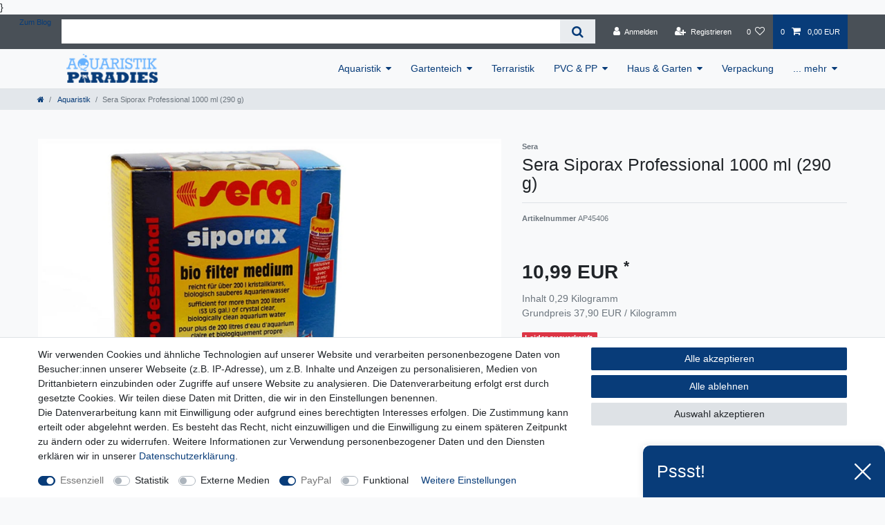

--- FILE ---
content_type: image/svg+xml
request_url: https://cdn02.plentymarkets.com/21rr22rnkr3h/frontend/content/logo_ap_199.svg
body_size: 9441
content:
<?xml version="1.0" encoding="utf-8"?>
<!-- Generator: Adobe Illustrator 15.1.0, SVG Export Plug-In . SVG Version: 6.00 Build 0)  -->
<!DOCTYPE svg PUBLIC "-//W3C//DTD SVG 1.1//EN" "http://www.w3.org/Graphics/SVG/1.1/DTD/svg11.dtd">
<svg version="1.1" id="Ebene_1" xmlns="http://www.w3.org/2000/svg" xmlns:xlink="http://www.w3.org/1999/xlink" x="0px" y="0px"
	 width="198.976px" height="44.994px" viewBox="0 0 198.976 44.994" enable-background="new 0 0 198.976 44.994"
	 xml:space="preserve">
<image overflow="visible" width="199" height="45" xlink:href="[data-uri]
TWlDQ1BQaG90b3Nob3AgSUNDIHByb2ZpbGUAAHjanVN3WJP3Fj7f92UPVkLY8LGXbIEAIiOsCMgQ
WaIQkgBhhBASQMWFiApWFBURnEhVxILVCkidiOKgKLhnQYqIWotVXDjuH9yntX167+3t+9f7vOec
5/zOec8PgBESJpHmomoAOVKFPDrYH49PSMTJvYACFUjgBCAQ5svCZwXFAADwA3l4fnSwP/wBr28A
AgBw1S4kEsfh/4O6UCZXACCRAOAiEucLAZBSAMguVMgUAMgYALBTs2QKAJQAAGx5fEIiAKoNAOz0
ST4FANipk9wXANiiHKkIAI0BAJkoRyQCQLsAYFWBUiwCwMIAoKxAIi4EwK4BgFm2MkcCgL0FAHaO
WJAPQGAAgJlCLMwAIDgCAEMeE80DIEwDoDDSv+CpX3CFuEgBAMDLlc2XS9IzFLiV0Bp38vDg4iHi
wmyxQmEXKRBmCeQinJebIxNI5wNMzgwAABr50cH+OD+Q5+bk4eZm52zv9MWi/mvwbyI+IfHf/ryM
AgQAEE7P79pf5eXWA3DHAbB1v2upWwDaVgBo3/ldM9sJoFoK0Hr5i3k4/EAenqFQyDwdHAoLC+0l
YqG9MOOLPv8z4W/gi372/EAe/tt68ABxmkCZrcCjg/1xYW52rlKO58sEQjFu9+cj/seFf/2OKdHi
NLFcLBWK8ViJuFAiTcd5uVKRRCHJleIS6X8y8R+W/QmTdw0ArIZPwE62B7XLbMB+7gECiw5Y0nYA
QH7zLYwaC5EAEGc0Mnn3AACTv/mPQCsBAM2XpOMAALzoGFyolBdMxggAAESggSqwQQcMwRSswA6c
wR28wBcCYQZEQAwkwDwQQgbkgBwKoRiWQRlUwDrYBLWwAxqgEZrhELTBMTgN5+ASXIHrcBcGYBie
whi8hgkEQcgIE2EhOogRYo7YIs4IF5mOBCJhSDSSgKQg6YgUUSLFyHKkAqlCapFdSCPyLXIUOY1c
QPqQ28ggMor8irxHMZSBslED1AJ1QLmoHxqKxqBz0XQ0D12AlqJr0Rq0Hj2AtqKn0UvodXQAfYqO
Y4DRMQ5mjNlhXIyHRWCJWBomxxZj5Vg1Vo81Yx1YN3YVG8CeYe8IJAKLgBPsCF6EEMJsgpCQR1hM
WEOoJewjtBK6CFcJg4Qxwicik6hPtCV6EvnEeGI6sZBYRqwm7iEeIZ4lXicOE1+TSCQOyZLkTgoh
JZAySQtJa0jbSC2kU6Q+0hBpnEwm65Btyd7kCLKArCCXkbeQD5BPkvvJw+S3FDrFiOJMCaIkUqSU
Eko1ZT/lBKWfMkKZoKpRzame1AiqiDqfWkltoHZQL1OHqRM0dZolzZsWQ8ukLaPV0JppZ2n3aC/p
dLoJ3YMeRZfQl9Jr6Afp5+mD9HcMDYYNg8dIYigZaxl7GacYtxkvmUymBdOXmchUMNcyG5lnmA+Y
b1VYKvYqfBWRyhKVOpVWlX6V56pUVXNVP9V5qgtUq1UPq15WfaZGVbNQ46kJ1Bar1akdVbupNq7O
UndSj1DPUV+jvl/9gvpjDbKGhUaghkijVGO3xhmNIRbGMmXxWELWclYD6yxrmE1iW7L57Ex2Bfsb
di97TFNDc6pmrGaRZp3mcc0BDsax4PA52ZxKziHODc57LQMtPy2x1mqtZq1+rTfaetq+2mLtcu0W
7eva73VwnUCdLJ31Om0693UJuja6UbqFutt1z+o+02PreekJ9cr1Dund0Uf1bfSj9Rfq79bv0R83
MDQINpAZbDE4Y/DMkGPoa5hpuNHwhOGoEctoupHEaKPRSaMnuCbuh2fjNXgXPmasbxxirDTeZdxr
PGFiaTLbpMSkxeS+Kc2Ua5pmutG003TMzMgs3KzYrMnsjjnVnGueYb7ZvNv8jYWlRZzFSos2i8eW
2pZ8ywWWTZb3rJhWPlZ5VvVW16xJ1lzrLOtt1ldsUBtXmwybOpvLtqitm63Edptt3xTiFI8p0in1
U27aMez87ArsmuwG7Tn2YfYl9m32zx3MHBId1jt0O3xydHXMdmxwvOuk4TTDqcSpw+lXZxtnoXOd
8zUXpkuQyxKXdpcXU22niqdun3rLleUa7rrStdP1o5u7m9yt2W3U3cw9xX2r+00umxvJXcM970H0
8PdY4nHM452nm6fC85DnL152Xlle+70eT7OcJp7WMG3I28Rb4L3Le2A6Pj1l+s7pAz7GPgKfep+H
vqa+It89viN+1n6Zfgf8nvs7+sv9j/i/4XnyFvFOBWABwQHlAb2BGoGzA2sDHwSZBKUHNQWNBbsG
Lww+FUIMCQ1ZH3KTb8AX8hv5YzPcZyya0RXKCJ0VWhv6MMwmTB7WEY6GzwjfEH5vpvlM6cy2CIjg
R2yIuB9pGZkX+X0UKSoyqi7qUbRTdHF09yzWrORZ+2e9jvGPqYy5O9tqtnJ2Z6xqbFJsY+ybuIC4
qriBeIf4RfGXEnQTJAntieTE2MQ9ieNzAudsmjOc5JpUlnRjruXcorkX5unOy553PFk1WZB8OIWY
EpeyP+WDIEJQLxhP5aduTR0T8oSbhU9FvqKNolGxt7hKPJLmnVaV9jjdO31D+miGT0Z1xjMJT1Ir
eZEZkrkj801WRNberM/ZcdktOZSclJyjUg1plrQr1zC3KLdPZisrkw3keeZtyhuTh8r35CP5c/Pb
FWyFTNGjtFKuUA4WTC+oK3hbGFt4uEi9SFrUM99m/ur5IwuCFny9kLBQuLCz2Lh4WfHgIr9FuxYj
i1MXdy4xXVK6ZHhp8NJ9y2jLspb9UOJYUlXyannc8o5Sg9KlpUMrglc0lamUycturvRauWMVYZVk
Ve9ql9VbVn8qF5VfrHCsqK74sEa45uJXTl/VfPV5bdra3kq3yu3rSOuk626s91m/r0q9akHV0Ibw
Da0b8Y3lG19tSt50oXpq9Y7NtM3KzQM1YTXtW8y2rNvyoTaj9nqdf13LVv2tq7e+2Sba1r/dd3vz
DoMdFTve75TsvLUreFdrvUV99W7S7oLdjxpiG7q/5n7duEd3T8Wej3ulewf2Re/ranRvbNyvv7+y
CW1SNo0eSDpw5ZuAb9qb7Zp3tXBaKg7CQeXBJ9+mfHvjUOihzsPcw83fmX+39QjrSHkr0jq/dawt
o22gPaG97+iMo50dXh1Hvrf/fu8x42N1xzWPV56gnSg98fnkgpPjp2Snnp1OPz3Umdx590z8mWtd
UV29Z0PPnj8XdO5Mt1/3yfPe549d8Lxw9CL3Ytslt0utPa49R35w/eFIr1tv62X3y+1XPK509E3r
O9Hv03/6asDVc9f41y5dn3m978bsG7duJt0cuCW69fh29u0XdwruTNxdeo94r/y+2v3qB/oP6n+0
/rFlwG3g+GDAYM/DWQ/vDgmHnv6U/9OH4dJHzEfVI0YjjY+dHx8bDRq98mTOk+GnsqcTz8p+Vv95
63Or59/94vtLz1j82PAL+YvPv655qfNy76uprzrHI8cfvM55PfGm/K3O233vuO+638e9H5ko/ED+
UPPR+mPHp9BP9z7nfP78L/eE8/sl0p8zAAAAIGNIUk0AAHolAACAgwAA+f8AAIDpAAB1MAAA6mAA
ADqYAAAXb5JfxUYAABehSURBVHja7J15mFTFucZ/p08vM8OwSwQEFRUV9xgxihJDAhGN4oImbjc3
xsQkLvcmN2rMZkxCXBLxakSMS4wLahZFWVQ0JhIICAiyCCj7vjnAAMNsvZ37R72HrjlzuqcHcMnt
+Z6nn57uPqeqTtW3vt9XNVHP8/io6dvjP5I+/wN4ALgW+Att9G9NDw9zPvI+o/+P59MBMtbnHkAd
sLON1dqo1IVjDDAR2A5cAYwC1gGXA4vblr6NSlk4shIMgO8CnfW6sE042qjUhcOmicCZwDbgX23L
3kZtwpGje4CpQDXwXtuyt9G/k3C0A9rLFQoLrFNi7GJgrk5AP6CnAvLVwBJgep7r26v/bKDP3UCt
PpcDHUOuaQgE+BGgC+DmGauj6xtacY9PNUB9SHtd89xbrXnz6TjgLF2/Cvg7sBHoBXQDlumZDyhi
LMExVAOJkHmM6HmT6tex2vUBk236rjMQD/TryTXOlLJwXA/coYlKa1I9TWAXYCYwDNhRoI2jgeuA
CyQY/gKngRXAM8AfgM2B+34OfE+LkNIidwJ+BfxC1/iw8G4xtism+jNwpdVWT2CKftttMUEWKAMq
ga/pPvue8cCxer60mCQauH8j8AJwn5gRoAPwD6Cv7vXEoClgOPBPCf8vgBuAmNXvDuCnwBeA84Gz
gTeBlzQWf/4djSmpdUlYbfhrdana+C9gq7735/FajfFtPVetpcTWAadJ8McCp2sdPKAC2AUMBNaW
snB8oMk7VMziU4PcoKUtaI+vAXcD3UO0WlyWZISQqu8E4o6NwByr7036vMW6Zru+6w70EWPNBdYE
+ksDi6SNj5cQ+bRKFiwIJaf0fRI4XGNYI4sXlWAcIIb1X98Q42QFLqT0jOWarw2WcP4Q+L4+PwDM
kxYfCtyvOWoUk0fUVyetR4Pm/SAJYA0wX+1mNJYuEvo1wGzNT08x9ErLgi1Q2yfo3vm6x1/XhcCB
eg7f8i0MWL+SFI6npDleEAM+CQzWZP23NGC+LNB10qaxIvo5Vv0MVwwCBuK9FxgtVOsJadSIdd9L
wPMSrIfkog0PEdgt0qCXAc8B74hBLlF/35IABRXD1/V8TwBfFROPtNwUR33fbVmEB8SsV4kZXweO
An4AvKq2D5bmBrhR7ft0v76737LUnuXCXQasl9D+p+59FzhXDNuAgcuv1NzfpzE9hYHOHwHuspDD
s4ETpZhqgYtkxVPq9zY9Rz8J9xXAtDyudkkJRxY4EvisNOJImeXLgCFihjAf+EwtQKwVfXUDfg98
SYuQtDShr/2zgUXxGTppjbchpG1/jEP1PgmYIOEYIhdnW8g9jZYVsd9rrevuVRtDpTge0rjSmOSm
P/7GQJzRTdbxpZB+RwPnqV038Fut9bz11jzUBebKpow1b8mA8vDv9Wm31X4njeViWRxfMNoCctEX
xTyTpaEmSTiGyf9vDFwfAW7VPa2lY2RxfhJoj4DFCJJbxDVHyI9HWnKmXJ1+YuxnWghuKWAlP7AA
DNdiTifPPb7S6CK36O0QN/BvYuKNuj4mxRQLee5gP/EQPnIKzJFr/e63WQn8EZN/2ijXd3obWpWj
hDQYCk6RkFTJdx8IvBG457P6vjXUoEV35b6MJJco3F80AOitWGCKtPArEo6LihSOMFfiOCkQ1HZj
EWNZJEvcAfidgIe3A+3/Vi8UBC9Q3FVM+yv0qtqLeUpLsT0lwVinNXmrDcptvvBnyHy/ou/WSiAu
B74cIhynaNGLpb8LtekG/K8C8JOEpOxPOl/vr1tu0STFAqdLgy/Lc69nuYs7FGCnNOarFRhvUUxW
DC1XHPAToUKvyV0Zr79XB66vB66x4NmW6G61v6OVc5SSK3WXJRiXf5IE45MkHMO0IBOFTPmM8idN
2hAxiK2hDtF7le45LeA321Qj5pxvuRmPygXan8JxiLS7BzxtfT9NAflA4PNFCMdX9ArSSsHec1ox
pl8KFbpe7uS5elVL4Twt4fUD49ZY0t0WKlYs+RDxI4qddgtUmMYnjD4JwlEmy+C7E1+Rm9Uo7V4j
lOk0BbfBsW8AfozJHXQvEPA3hgTY7n5+lqGYZNZmoL9cKVcaudG65o8hwaztVo0FXhZa9z3gU3KL
bqP1VcVJKYLngEGYPNC5mCrlS/V6RsLzUVUsZzA5lQGKOQZJeXhtwtHcRz9af39Vr3yMZwuHj/p0
lCYeqyDbCwlOO2Ig21tkgW61oNf9SX7c1F2IWBgNkoVZUUA4JgOP6++usno9A2hPa2m35m+C3LOz
MPDwQAwcuwKTEP2wyVHcN1KK73fA7XJB72kTjqY0ROjLLJn4mMUkSWnf6yQctms1z7ICnYR0pORG
9NKiV1kIz4nSTj4is8VqY3/Q8cCpGsP9cmXiAW15HQayHgo8WMCtspGeRzAZ+ks0P+NbMaYDgP+R
T/8IOWh1A/AsME6u63kYGHX0h6AwwiiiYPwBTC7mJsUvmzG5kzbhkO9/tv5+TOafEK1/HnCYAlqf
OWYo4KzRq5d86DEKNHsKqfF94h5CY84WY06XD0+AITMtICxB5vXpLLk/b0kDh2n5DhLeC/IIRxgt
xSTgbsEkRCe0wv34FPAjoWZ/CHm2Wkz+4zxZkw4fkXDYVvLHWpsrZUU2h4AvJSkcn9ZrK7msbpB2
6rdvY7LD461A/EExTQdMdtt2pzYG2tlkaXgwSTWbfGbuWWC8vSymsikhPx6hbfncn9eAnyl+OqkV
lushWY8vaA6eb4VvX4+Blg+UBQlSO+uZkh8DD6QwdV+dNYePy4rNLnXhGKb3iZhShXz0vITjLDGv
z/gPyi27wYo38tGJYszhGGgzuK9jpt4v0gIFYcXDxaCE/HaYUKjdwIsFxjBfgeiXhNTMCwEO7Hef
VmtMP5ESmEjTDL2d0fdCmK+PLMfVcql86o0pDfHHtqlAUO/3kylCIMkDOCTVhkfTmqkdGsdYucN/
0DqsLEXh8LX9cH0+UEjMBExBH1YweqUYc6cC2d9iCvUmYmqXviaX7Bn51eu0yPVWkHwzJmmYAH4t
/zZIL0rrn4s5kOEuDMybFfJ0KyZHMReTuPLjpTMxxXTlsmZXyd17KsAAQ2UxKvX5G9LaVXrvCJys
386XqzGP3OEQT4iBvqDnXK4xn6G4zEfqvqUxPRGwBEOkEB5T8H0EpqbrcI3zsRDL0V8K7ARLCfwG
k/F/PHDtZbLKJ+nzl7V+4wSY3CjLG9Pz/lIKcZSQvHOt+PAETJ3dnwVs7Cgl4fi5/H+fztFrW0A4
emCqSm1X5wpL27yje67ClEs/rDjmQsUUZ4iReshM313AJUkJvXlMmn2UtJ9HrpTiHTF1lTXu71tt
+EjYLC2sLRxfkeb2qZ9QmirrXpuRh4ixfOFYLoa8TRYsg0mUXoNJiPp0uZh8ppRIe83pQt03IvDc
NRrHSwBOxMHL7jE+AzFFmLaluUlWJigcl8odslG5QWL4XerD5rsbtXZPaJ5vxiSDfTpJwfrzpSYc
t9B0Y4yjIHey50Es7pDNeGSzbMDUVXWiaR1RRHCnHVjeJffjDrken5OmflQLH17+7EAiYUKVZKO3
zvO4WCb9EjFwROZ9HPCc41AdjTqkkh44vKR4yda4MSFVwcLEMWLwZCAo3SpUK7iZKk4uaYnlRu5U
H2m5d1kpDxssSGNKTHZprlfLKv9VVukgzdlc4GXPY0Es5uA4Werr6qnsUEFDgwcebyigz1juWsx3
dxwHXM2F4/BHTHIyGXiGybLkPyBXgg8m/7NLr7QUV29rjSKy/lUfE49+PMLhOE5epKa8EjasWEuH
rl0ob1dZnW7k9xQ4ssg6d8uPJ1ZI61xGrnr2ZFmUKLDIcZz1/uKm02kWvT0f8Djq0yfiOLHaTIox
OIyxLEYKD9wYpNMNbFyziYOP7ENDHVPwmBIylpykJBwiEUgn+Uc227psvGnPIZYAx7TxgZdtBiQs
CQOE3Rh4WchmucfzPBzHwfM8P8+B45hJdaMQL4Mt67aw4t0FbFyznGP7n8nhx/UDogsyKRY0m38P
3DikkvV8sHYzB/ftQ0MtE+Xq5qN77Tny+4/GzToAY3Agk4SsFT1FouZZSkY40ulUXmaY9vwE1i1/
j/KKSo7+zACOPvlUUsn8+10SZTF/cp9TILcdaOc4nJzN8qN0yvuq4zh+YnGt6/L5bDZDKpnFdSM0
1tcyedwzeNkMyxbMpt8pAzjsmBP8Pvd0HIvHWL5wAYtmTqVmxzZ69unLqYPPJ54ox/OyeB4kyqI4
jtGkruvgRuGtSS+zddN6Pj1wCN0POYx0qvi9O2XlMTIZmDLhRXZt38opg86la/eDyKQLtxGLx1gy
dw7tO3el20GH4EY8sl4W13XJZDziCYfGxjSRSJSFM6ezYdUydm7dwtZN64mVlbFh5RJ6z+lHv1PO
oE+/45rNfyweY9n8+SyaNYXdO6s56LCjOHXw+cTicQodEug4Dokyw3IN9SmcSITpE8ZTV7OTSMQl
lUxy/Gln0bPPEaRTKaLxGGuWvMfi2dN4YMg3S0M4/jLqjry/1dbsxI1G2b2zmu2TxvLOPyflmXAP
J+IyYOjFxOIJPM+z65XqPS/7enm7ijcPPbL34Pp6LvCy9Mfjz8nG1KqpE//CmqWLiMXNjs94ogyA
DauWUrVxLTNee6lZn47jkGxsINnYQDQaY+n8t1m/YskeDZhOJTnpzCEc2u9YuvfqRioJ/xz/Iu/O
eBPHiVC1aR2xWGHmsbQEEdflcxdcwfIFs3lv9r9w3ChVG9cSjcZabMNxHBob6nFdF8+DY045g+qq
LZx1wXAq2rdj3Yo1zJv6N6o2rSWdSpFKNhCNximrbA+eh1seZf2K9/lgwxremlQWOheNDfWkko1E
ozGWzJvJuuXv7ZmLMMpms5S3q+T0oReTSaeY/upYMqkkdXW78WQqPM9jy7pVe4TMKJpGGurrSsdy
JBvr8/7mM6rrRgGPxobCE/P6nx4LX4xMhsqOnVJHf+a0V2t31byazWbB86jZsY0t61YRTST2jMNx
Inv69rxCfTp7xhd3XVLJpmHFjNdfZPHsf9H3hP7sqt7K8ndnU1ZRuWc8jZnWLfLLT47CjUYpa2e2
rGTSqRaths3AmYwJFeZP/zvZTJrG+lq6HNiThTMmE0skcCIRIhGHRFnFHqHcsw5l5fs0F2G0q7qB
l58cJXfTKKZYLB6Xy5sCqrPZTLZpnw6JsvJSijkiKDcxiIL1Qo6vjfxN/hvJVbju8hdRdKjgwYQf
9KWSSea8+RqO6/r4uxNx3UjMzPY/cJzfWZ0dAPzKcZxO4KSL479IvYLsN4D5iYrKdP3uGma/+QoR
1yWe2DO2Lo7j3A5OL1reJ1GO2VNxZ7ys3NYi33ScyDkUV19VD6x2HKaCMycai9c58QRb1q9i4+pl
JCr8vB83KD9TR8hmKcdxysF5GVMoOUhAR2OBNQ1fRPNMTzkO46z1+pTQweFCEzPASsdxfgtON0Hw
DeLRXwspLAm0Ckxp94V7ee8sJcTeCDD35fYzOZGIzQhh0K0tHO11f8e9GE8KeBbPuy3iumvLmvdZ
KXj4qCLbO1ABrC0cpweg0mJpMnCv53kTorE40Zhd7sWZVq4pH22TcPQVXLu3tFCIHxZE2z9wTXdB
4HVCKH16qtSEY19OlTgVk029ilw5SUavYp8pmOnNEp7VLYZimATdMZi6qU3N8Z1WlWNnQ67f24MG
Pi/BGiEN7BWYg0LztK8HHdgW51chgjFXkPMAKYcmGE4p5TmKmeyNmHKMmHD5eOD39pgS5xmYRJMn
M5zYB+HMtHD9OnLbO3uEXNMfk+D8TsiztuZgskLMEFaS7zNfhPDDJhJiyAxwZ6CtlvrxirjWn7ss
TfeIh43zWHLbfX16C5NRr5aFGkvThGCk1ITjdmHu98r/DNKtcptcTZx/VI1NfTE1Ss8C72NKTb6J
qWRdhMnCXyFtNEbXfB1TlnF7oK0tmBKGSzFZ+TBhvYjc6X4/wmTLgzQYU5Jh79eowmTHH7Q05kYx
dJ8QN+gGmu+wuwezY+8+cgWQPlVjKnaXaK5uwWwiC9LPFK/5dWV3YHITozGFfzatxWTD5+nzBM3l
CEwZSZB+Tu4IpV5a1+4BAfVdxq6BeztI4VRjSk1e0DX1Wv+aUhOO9xVU1+b5fY3lnjyHKX04I+Q6
v7SkQb5qd8Ukb0rTP4+pI5ol1yctIQuefNiAyfAemUc7N2rh/DjgUTFLWchCBxktKWazy2AmSIhH
Bq7tjSkODFqaJXqeESFz4I99sZ5zPaZsJizYv9ESjsW6tj5kzDsljL6QfoDZh39TnvWaYbVboRiw
hyxuXPfa7m/Qmrwqt2+CFNe9Fn+WnHD4SEa+rartLfM8RP58GK2y/j4Ms3lnrvxsR0y5VYufxWxE
6iFXbWlIe5E87oCrwDopgbg0j3beTvieiEvUp0/T9boz4DIersD78TyxjZtnzLbr8azAhUEh1w7S
PK20NLqb53ljIf3k45njJUCVmvMH8ly3WsJ/ZOD7Y2Td38HUt/2J/X8yzL+VcBSiUdKScWnTsPOp
ZmNO+QCDlQ+Tr9pLpnkcBuLdLQFxZP7bqd2ftmI8B8vlSYkBDs5z3Qs03zfhkttCiyziZDHRLKFG
Nl0ghGhv91TXYjY4hQlHR0zN2P4uBx+hue2AOeXllwU8gqcVA4Upy8/o9QMJ2MMUd0xQSQnHoS38
vgVTEeub3IHk9oesx1Sv9pEr1RVT3fqENP8zmL3q91B8xWesgPWyXaXfhHx/Ek0rZ+fIrYtiyuKD
wjEAU7Y9fx/mb0uB5+jwIayXHQ9WtnDtXbr+xpA40qcjZOVPxeRXatqEo2VKYnbU/RSTLPPJzgFs
lvb8q5CQXvJpX5C7Mk3xy2CK31Xno2G+7x5Gowk/weOL8sFt5p8jTdkp5PoD5Erui3B0LoCE1X5I
6+KfJt9SujyNyVONE/hwcYE5vVJu8sg24cjRcwqAYwGmnyqmsaHgXuSO4ESW4mEJwDi5NefIWlxE
DsY9vxXCsQ6TtGxU22eGXHOTLEEyEAQPCwT2uyQUjq6tCXEbL5Fr2bAXc5eQAIZRDfnPzdoX+j7m
aNH2NN1tmI+yCuJnYHZpXo9JSHYJufbSUhQOj/z5jvvJbV1tiQbTFN7sQw4iTdIUVo1bAfAgmsOu
2TxoVT25YzhHKuB3QyzEN2h6LM+JmH0lPr1BbkuvK7fuVprDx77vbR92lsozX8Ek4znkDrMO0iya
/nerfG2GJUUL5WuWWULnAxZdyP2/kbcwsHB3PX8HPf8izde1mEz4aHL7/O31LKmYoxvmvKp4AfRj
vXzndIHxH4HZu1FIiy7M81tvme1HhYx0wWzFDUOryhU7LMNk5ScQXv7yQ0y91Qxp0WsCQvQGzf8Z
yyT53xWBZ7tGWniDAukj8iBkUSmH7RKMuwqggPZemu6YXFFY4rBC4MZyclt5jw6MkQDKtlSI1sEY
KNZWWLdZwnEtuSx4tVzMtzFQ8IshwlFyGfK7MQm5fIjMw9JyFxYILntpQru2IISLFAuE1U39AnNw
w7flgvUt0Nc0zDm7NyuYHxrCrIeK2a/Wa1BAw18v7etDnd9V32FrcbWsYn+hNzfn0fJdhABFWpiL
+2m6IWkEuf8NEgaITNE9NykueKSAMrtbCJW/U7NTiNWB5nmOzph6qtGyymGKblGpCUd78h+djya4
HS3/S4CyIixUtQRtSJ5ryjSOzuT/Xx+RQDA+TQz5rTzjioYwkiPtf0xA455YYPwVuq8iMI7g2Lq1
MA+PYM6ICrbtFphbG4VKtDDXLSFghWDpPuROeg+jp0tNOIo5p7aQ8BRL3aWRXikgHH4ystgx+XSf
gu0D8zxfpAhG8YqYp8g+zMP7mOrjhwoIfCGKhDz33lDMas/udxe5yoYwulPgTEkJx3z5/PlgxXJM
yUQhtKZO6FBZHnejXH6wqxjhc3KtUgGrMReTKJyqRUrnYejKANKzWP795TTdZ+EoXpopQKAhoK0X
W5+XqN+6PIKxQ2DAUvnmxZxqXqe4ZjomSbo5z3WL5evXFbBa/h71TYqjWpuQ8/dzrLTQspmYejpH
bT6tmGug1qcGkyl/Um7gx3LA9P8NAFLuR0gxt+vQAAAAAElFTkSuQmCC" transform="matrix(0.9999 0 0 0.9999 0 0)">
</image>
</svg>


--- FILE ---
content_type: text/javascript; charset=utf-8
request_url: https://cdn02.plentymarkets.com/21rr22rnkr3h/plugin/29/ceres/js/dist/chunks/ceres-client-37.min.js?v=491472ce5b0548e7e5d08d1696fceabf585ae367
body_size: 1367
content:
(window.webpackJsonp=window.webpackJsonp||[]).push([[37],{385:function(e,r,t){"use strict";t.r(r);var i=function(){var e=this,r=e.$createElement,t=e._self._c||r;return t("div",{class:{"has-crossprice":e.hasCrossPrice}},[e.showCrossPrice&&e.hasCrossPrice?t("div",{staticClass:"crossprice",class:{"is-special-offer":e.hasSpecialOffer}},[t("del",{staticClass:"text-muted small text-appearance"},[e.hasSpecialOffer?[e._v("\n                "+e._s(e._f("itemCrossPrice")(e.currentVariation.prices.default.unitPrice.formatted,!0))+"\n            ")]:[e._v("\n                "+e._s(e._f("itemCrossPrice")(e.currentVariation.prices.rrp.unitPrice.formatted))+"\n            ")]],2)]):e._e(),e._v(" "),t("span",{staticClass:"price h1",class:{"is-special-offer":e.hasSpecialOffer}},[t("span",[e.showDynamicPrice?[e._v("\n                "+e._s(e.$translate("Ceres::Template.dynamicVariationPrice",{price:e.$options.filters.currency(e.variationTotalPrice,e.currentVariation.prices.default.currency)}))+"\n            ")]:[e._v("\n                "+e._s(e._f("currency")(e.variationTotalPrice,e.currentVariation.prices.default.currency))+"\n            ")]],2),e._v(" "),t("sup",[e._v(e._s(e.$translate("Ceres::Template.singleItemFootnote1")))])]),e._v(" "),e.propertiesWithAdditionalCostsVisible.length?t("ul",{staticClass:"text-muted pl-0 list-unstyled"},e._l(e.propertiesWithAdditionalCostsVisible,(function(r){return t("li",{key:r.propertyId},[t("span",{staticClass:"d-block"},[e._v("\n                "+e._s(r.property.names.name)+" "),e.$options.filters.propertySurcharge(e.currentVariation.properties,r.propertyId)>0?[e._v("("+e._s(e.$translate("Ceres::Template.basketPlusAbbr"))+" "+e._s(e._f("currency")(e._f("propertySurcharge")(e.currentVariation.properties,r.propertyId)))+")")]:e._e(),e._v(" "),e.hasTax(r)?[e._v(e._s(e.$translate("Ceres::Template.singleItemFootnote1")))]:e._e()],2)])})),0):e._e(),e._v(" "),e.currentVariation.prices.default.lowestPrice.value&&e.showCrossPrice&&e.hasCrossPrice?t("div",{staticClass:"lowest-price text-muted mb-3"},[t("div",{domProps:{innerHTML:e._s(e.$translate("Ceres::Template.singleItemLowestPrice",{price:e.currentVariation.prices.default.lowestPrice.formatted}))}})]):e._e(),e._v(" "),e.currentVariation.unit?t("div",{staticClass:"base-price text-muted my-3",class:{"is-single-piece":e.currentVariation.unit&&1===e.currentVariation.unit.content&&"C62"===e.currentVariation.unit.unitOfMeasurement}},[t("div",[e._v("\n            "+e._s(e.$translate("Ceres::Template.singleItemContent"))+"\n            "),t("span",[e._v(e._s(e._f("numberFormat")(e.currentVariation.unit.content))+" ")]),e._v(" "),t("span",[e._v(e._s(e.currentVariation.unit.names.name))])]),e._v(" "),e.currentVariation.variation.mayShowUnitPrice?t("div",[e._v("\n            "+e._s(e.$translate("Ceres::Template.singleItemUnitPrice"))+"\n            "),t("span",{staticClass:"base-price-value"},[e._v("\n                "+e._s(e._f("specialOffer")(e.variationGraduatedPrice.basePrice,e.currentVariation.prices,"basePrice"))+"\n            ")])]):e._e()]):e._e()])};i._withStripped=!0;t(3);var a=t(90),s={name:"item-price",props:{showCrossPrice:{type:Boolean,default:!0}},inject:{itemId:{default:null}},computed:{currentVariation:function(){return this.$store.getters["".concat(this.itemId,"/currentItemVariation")]},hasCrossPrice:function(){var e=!!this.currentVariation.prices.rrp&&this.currentVariation.prices.rrp.unitPrice.value>this.currentVariation.prices.default.unitPrice.value,r=this.hasSpecialOffer&&!!this.currentVariation.prices.default&&this.currentVariation.prices.default.unitPrice.value>this.currentVariation.prices.specialOffer.unitPrice.value;return e||r},hasSpecialOffer:function(){return!!this.currentVariation.prices.specialOffer},variationGraduatedPrice:function(){return this.$store.getters["".concat(this.itemId,"/variationGraduatedPrice")]},variationTotalPrice:function(){return this.$store.getters["".concat(this.itemId,"/variationTotalPrice")]},showDynamicPrice:function(){var e=this.$store.state.items[this.itemId];return App.config.item.showPleaseSelect&&App.isCheapestSorting&&e.variationSelect&&!e.variationSelect.isVariationSelected&&(e.pleaseSelectVariationId===this.currentVariation.variation.id||0===e.pleaseSelectVariationId)},propertiesWithAdditionalCostsVisible:function(){var e=this;return this.currentVariation.properties.filter((function(r){var t=r.property;return t&&t.isShownAsAdditionalCosts&&t.isShownOnItemPage&&(!t.isOderProperty&&!App.useVariationOrderProperties||e.isVariationOrderPropertyRequiredPreselected(t))}))}},methods:{isVariationOrderPropertyRequiredPreselected:function(e){return e.isRequired&&e.isPreSelected&&e.isOderProperty&&App.useVariationOrderProperties},hasTax:function(e){return Object(a.a)(e)}}},n=t(2),c=Object(n.a)(s,i,[],!1,null,null,null);c.options.__file="resources/js/src/app/components/item/ItemPrice.vue";r.default=c.exports}}]);
//# sourceMappingURL=ceres-client-37.min.js.map